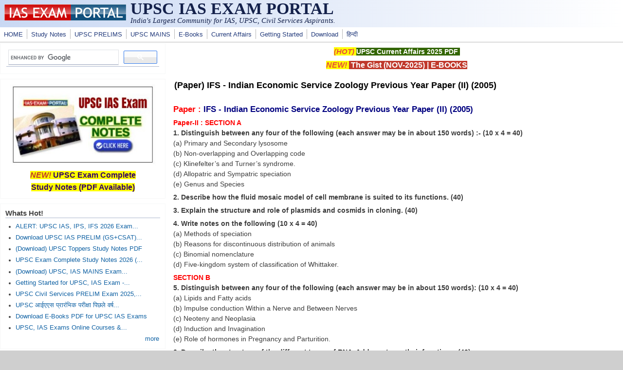

--- FILE ---
content_type: text/html; charset=utf-8
request_url: https://www.google.com/recaptcha/api2/aframe
body_size: 111
content:
<!DOCTYPE HTML><html><head><meta http-equiv="content-type" content="text/html; charset=UTF-8"></head><body><script nonce="BN7255ocqy6PJlE1emvtlA">/** Anti-fraud and anti-abuse applications only. See google.com/recaptcha */ try{var clients={'sodar':'https://pagead2.googlesyndication.com/pagead/sodar?'};window.addEventListener("message",function(a){try{if(a.source===window.parent){var b=JSON.parse(a.data);var c=clients[b['id']];if(c){var d=document.createElement('img');d.src=c+b['params']+'&rc='+(localStorage.getItem("rc::a")?sessionStorage.getItem("rc::b"):"");window.document.body.appendChild(d);sessionStorage.setItem("rc::e",parseInt(sessionStorage.getItem("rc::e")||0)+1);localStorage.setItem("rc::h",'1769175931299');}}}catch(b){}});window.parent.postMessage("_grecaptcha_ready", "*");}catch(b){}</script></body></html>